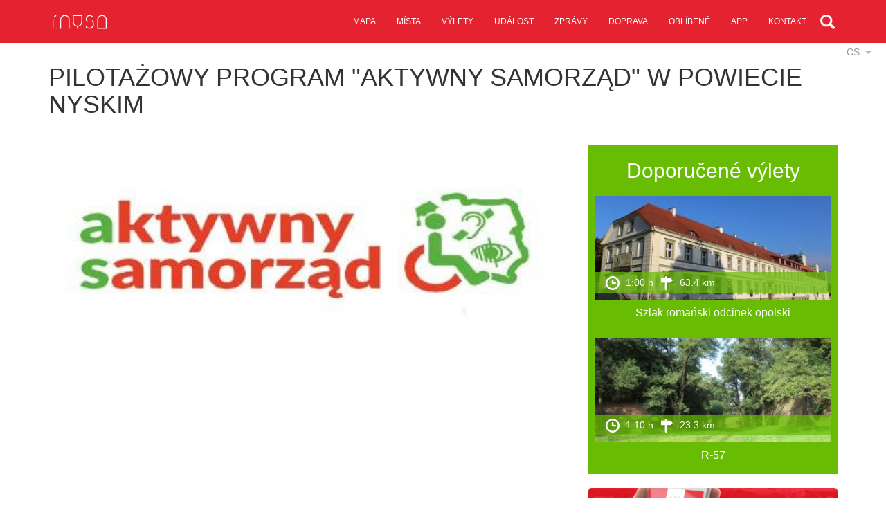

--- FILE ---
content_type: text/html; charset=UTF-8
request_url: https://i.nysa.pl/cs/3922-nysa-pilotazowy-program-aktywny-samorzad-w-powiecie-nyskim
body_size: 2309
content:
<!DOCTYPE html>
<html lang="pl">
    <head>
	<meta charset="utf-8">
	<meta http-equiv="X-UA-Compatible" content="IE=edge">
	<meta name="viewport" content="width=device-width, initial-scale=1">
        <meta name="description" content="Oficjalny Informator Miejski - i.Nysa.pl">
	<meta name="keywords" content="Nysa, zabytki Nysy, Twierdza Nysa, Jezioro Nyskie, Informacja Turystyczna Nysa, i.nysa.pl, informator miejski nysa, imprezy nysa, noclegi nysa, atrakcje nysa,komunikacja nysa, mapa nysa">
        <meta name="author" content="Amistad Sp. z o. o.">


	<!-- Bootstrap core CSS -->
	<link href="/css/bootstrap.css" rel="stylesheet">

	<!-- Custom styles for this template -->
	<link href="/css/style.css?lm=1640186789" rel="stylesheet">
	<link href="/css/lightbox.css" rel="stylesheet">
	<!--[if lt IE 9]>
      <script src="https://oss.maxcdn.com/libs/html5shiv/3.7.0/html5shiv.js"></script>
      <script src="https://oss.maxcdn.com/libs/respond.js/1.4.2/respond.min.js"></script>
    <![endif]-->
	<script src="/js/jquery.js"></script>
	<script src="/js/bootstrap.min.js"></script>
	<script src="/js/lightbox.js"></script>
	<script src="/js/script.js?lm=1640186270"></script>
	<link href='http://fonts.googleapis.com/css?family=Lato:400,300&subset=latin,latin-ext' rel='stylesheet' type='text/css'>

	<title>Pilotażowy program "Aktywny samorząd" w Powiecie Nyskim - Nysa</title>

	<base href="/" />
    </head>

    <body class="">
	
	<nav class="navbar navbar-inverse navbar-fixed-top" role="navigation">
      <div class="container">
        <div class="navbar-header">
          <button type="button" class="navbar-toggle collapsed" data-toggle="collapse" data-target="#navbar" aria-expanded="false" aria-controls="navbar">
            <span class="icon-bar"></span>
            <span class="icon-bar"></span>
            <span class="icon-bar"></span>
          </button>
          <a class="logo" href="/"></a>
        </div>
        <div id="navbar" class="collapse navbar-collapse">
           <ul class="nav navbar-nav navbar-right main-menu" id="yw0">
<li><a href="/cs/mapa">mapa</a></li>
<li><a href="/cs/miejsca">místa</a></li>
<li><a href="/cs/trasy">výlety</a></li>
<li><a href="/cs/wydarzenia">událost</a></li>
<li><a href="/cs/aktualnosci">zprávy</a></li>
<li><a href="/cs/transport">doprava</a></li>
<li><a href="/cs/planer">oblíbené</a></li>
<li><a href="/cs/aplikacje">app</a></li>
<li><a href="/cs/kontakt">kontakt</a></li>
<li class="search"><a href="/cs/szukaj"></a></li>
</ul> 
			<div class="top-search">
				<form action="/cs/szukaj">
					<input type="text" name="SearchForm[query]" />
				</form>
			</div>
        </div>
      </div>
    </nav>

	<div class="language">
	<a href="#" class="change">cs</a>
	<ul>
									<li><a href="/3922-nysa-pilotazowy-program-aktywny-samorzad-w-powiecie-nyskim">pl</a></li>
												<li><a href="/en/3922-nysa-pilotazowy-program-aktywny-samorzad-w-powiecie-nyskim">en</a></li>
																	<li><a href="/de/3922-nysa-pilotazowy-program-aktywny-samorzad-w-powiecie-nyskim">de</a></li>
						</ul>
</div>
	
<div class="container main item-detail">

    	
	<h1>Pilotażowy program "Aktywny samorząd" w Powiecie Nyskim</h1>
	
	<div class="row">
		<div class="col-sm-8">

							<div id="item-gallery" class="carousel slide" data-ride="carousel">
					<div class="carousel-inner" role="listbox">					  
											<a class="item active horizontal" data-lightbox="gallery"
							 style="background-image:url('/media/photo/4166?size=m')"								href="/media/photo/4166?size=noresize">
						</a>
										  
					</div>
				  
										
				  
				</div>
						
			<div class="contact">
				   

				   		
				
										
								
								
				
									
							</div>
			
			<div class="item-description">
							</div>
			
						
		</div>
		<div class="col-sm-4">
			
						
			
<div class="right-col">

	
	<div class="trips-bg module">
		<h2>Doporučené výlety</h2>
		
		<div class="list trips">
					
				


	<div class="item-cell item-trip">
		<a class="photo" href="/cs/2895-nysa-szlak-romanski-odcinek-opolski" class="photo" style="background-image:url(/media/thumb/2895?size=s)">
							<div class="data wow fadeInDown">
					<span class="trip-icon time"></span> 1:00 h					<span class="trip-icon distance"></span> 63.4 km				</div>
					</a>

		<div class="content">
			<h3><a href="/cs/2895-nysa-szlak-romanski-odcinek-opolski">Szlak romański odcinek opolski</a></h3>
			
						
			<p>
																</p>
			
							
							
		</div>
	</div>

				
					
				


	<div class="item-cell item-trip">
		<a class="photo" href="/cs/2890-nysa-r-57" class="photo" style="background-image:url(/media/thumb/2890?size=s)">
							<div class="data wow fadeInDown">
					<span class="trip-icon time"></span> 1:10 h					<span class="trip-icon distance"></span> 23.3 km				</div>
					</a>

		<div class="content">
			<h3><a href="/cs/2890-nysa-r-57">R-57</a></h3>
			
						
			<p>
																</p>
			
							
							
		</div>
	</div>

				
					</div>
		<div class="clear"></div>
	</div>
	
	<div class="app module">
		<a href="/cs/aplikacje">
            <img src="/images/site/app-phone.png" alt="Apps" />
        </a>
	</div>
</div>		</div>
	</div>
</div>



	<div class="footer">
		<div class="bottom">
			<div class="container">
				<div class="amistad">Vytvořeno <a href="http://amistad.pl">Amistad.pl</a></div>
				<a class="logo" href="/"></a>
			</div>
		</div>
	</div>
	  

	<script>
	    (function (i, s, o, g, r, a, m) {
		i['GoogleAnalyticsObject'] = r;
		i[r] = i[r] || function () {
		    (i[r].q = i[r].q || []).push(arguments)
		}, i[r].l = 1 * new Date();
		a = s.createElement(o),
			m = s.getElementsByTagName(o)[0];
		a.async = 1;
		a.src = g;
		m.parentNode.insertBefore(a, m)
	    })(window, document, 'script', '//www.google-analytics.com/analytics.js', 'ga');
	    ga('create', 'UA-67308919-1', 'auto');
	    ga('send', 'pageview');
	</script>
    <script type="text/javascript" src="js/app.js?lm=1640186270"></script>
<script type="text/javascript">
/*<![CDATA[*/


    function TripMapView() {

    }
    TripMapView.map = null
    TripMapView.init = function(map) {
        TripMapView.map = map
    }


    $(function() {
        	})

/*]]>*/
</script>
</body>

</html>


--- FILE ---
content_type: text/css
request_url: https://i.nysa.pl/css/style.css?lm=1640186789
body_size: 4061
content:
/*

xs < 768px
sm < 992px
md < 1200px
lg > ...  

*/

html, body {
	height: 100%;
}

body {
	min-height: 100%;
	font-family: 'Lato', Helvetica;
}

h1, h2, h3 {
	font-family: 'Lato', sans-serif;
}

h1 {
	font-weight: 300;
	margin: 30px 0 40px;
	text-transform: uppercase;
}

h1 a, h2 a, h3 a {
	color: #000;
}

.navbar {
	background: #E52330;
	border-bottom: none;
}

.navbar .container {
	position: relative;
}

.top-search {
    background: #E52330;
    border-radius: 0 0 10px 10px;
    padding: 0 10px 10px;
    position: absolute;
    right: -10px;
    top: 62px;
	display: none;
}

.top-search input {
	background: #33567F;
	color:#fff;
	padding: 4px;
	border:1px solid #081B38;
}

.navbar-nav > li > a {
    font-size: 12px;
    text-transform: uppercase;
    height: 62px;
    line-height: 32px;	
}

.navbar-inverse .navbar-nav > li.active a {
	background: none;		
}

.navbar-inverse .navbar-nav > li.active a:hover,
.navbar-inverse .navbar-nav > li > a:hover, 
.navbar-inverse .navbar-nav > li > a:focus {
	background: none /*#16BDF9*/;
	text-decoration: underline;
}

.navbar-nav .search a {
	background: url('../images/layout/search.png') center center no-repeat !important;
	width: 22px;	
}

.footer .logo,
.navbar .logo {
	background-image: url('../images/layout/logo-small.svg');
	background-size: contain;
	background-repeat: no-repeat;
	background-position: center;
	width: 90px;
	height: 62px;
	display: block;
}

.footer .bottom {
	padding: 5px 0;
	background: #999999;
	color: #fff;
}

.footer .bottom a {
	color: #fff;
}

.amistad {
	float: right;
	line-height: 62px;
	font-size:12px;
}

/* MISC */

.clear {
	clear: both;
}

div.more {
	padding: 28px;
	text-align: center;
}

div.more a {
	font-weight: 300;
	font-family: 'Lato', sans-serif;
	border: 1px solid #999999;
	padding: 10px 25px;
	font-size: 16px;
	color: #000 !important;
	border-radius: 10px;
	background: #fff;
}

.light {
	font-family: 'Lato', sans-serif;
	font-weight: 300;
}

.blue {
	color: #05ace8;
}

.btn-blue {
	color: #fff;
	background: #05ace8;
}

.places-bg {
	background: #e82c30;
	color: #fff;
}

.news-bg {
	background: #0056d6;
}

.trips-bg {
	background: #68bd04;
	color: #fff;
}

.events-bg {
	background: #0056d6;
	color: #fff;
}


.places-bg a, .trips-bg a, .events-bg a {
	color: #fff;
	text-decoration: none !important;
}

.relative {
	position: relative;
}

.wow-loading {
	visibility: hidden;
}

.container.main {
	margin:62px auto 80px;
}

.language {
	position: absolute;
	right: 20px;
    top: 80px;		
}

.language a {
	color: #fff;
	text-transform: uppercase;
}

.language a.change {
	display: block;
	padding-right: 18px;
	background: url('../images/layout/lang-change.png') right center no-repeat;
}

body > .language {
    top: 65px;
}

body > .language a {
	color: #999;
}

body > .language a.change {
	background: url('../images/layout/lang-change-dark.png') right center no-repeat;
}

body > .language ul {
	border: 1px solid #ccc;
	box-shadow: 0 0 5px #ddd;
	background: #fff;
}

body > .language ul a {
	color: #777;
}

.language ul {
	border: 1px solid #7d93ab;
    left: 0;
    list-style: outside none none;
    margin-top: 24px;
    padding: 5px;
    position: absolute;
    top: 0;
    z-index: 100;
	display: none;
}

/* HOME */

.home-welcome {
	background: url('../images/site/home.jpg') center center no-repeat fixed #3a485b;	
	background-size: cover;
	height: 100%;
	position: relative;
}

.home-welcome .overlay {
	background: url('../images/layout/overlay.png');
	height: 100%;
}

.home-welcome .wrapper {
	top: 50%;
	margin-top: -150px;
	position: absolute;
	width: 100%;
}

.home-content .logo,
.home-welcome .logo {
	background-image: url('../images/layout/logo.svg');
	background-size: contain;
	background-repeat: no-repeat;
	width: 200px;
	height: 200px;
	margin: 10px auto;
}

.home-welcome .more-down {	
	background: url('../images/layout/more-down.png') center center no-repeat;
	width: 210px;
	height: 50px;
	left: 50%;
	margin-left: -105px;
	bottom: 20px;
	position: absolute;
}



.home-load {
	position: absolute;
	top:50%;
	left:50%;
	margin-left: -16px;
}

.home-welcome h1 {
	text-align: center;
	font-size: 22px;
	padding: 0 20px;
	text-transform: none;
}

.home-welcome h1 span {
	border: 1px solid #8e9ba7;
	border-radius: 10px;
	padding: 10px 20px;
	display: inline-block;
	color: #fff;
}

.home-content {
	padding-top: 20px;
	overflow: hidden;
}

.home-content .ts-map {
	height: 500px;
}

.home-content h2 {
	text-align: center;
	font-weight: 300;
	margin: 20px 0 45px;
	text-transform: uppercase;
}

.home-content .news .item-cell {
	padding: 0 5px;
}

.home-content .item-cell {
	width: 25%;
	float: left;	
}

.home-content .item-cell .photo {
	height: 300px;
	background-color: #f4f4f4;
	display: block;
}

.home-content .item-cell h3 {
	overflow: hidden;
	text-overflow: ellipsis;
	height: 30px;
	white-space: nowrap; 
}

.home-content .item-cell .address {
    height: 55px;
}

.home-content .news-bg,
.home-content .places {
	height: 66px;
}


.home-content .trip-cell {
	width: 50%;
	float: left;
}

.home-content .trip-cell .photo,
.home-content .trip-cell .content {
	height: 180px;
	float: left;
	width: 50%;
}

.home-content .trip-cell .photo {
	background: url('../images/layout/blank.png') center center #f4f4f4;
	background-size: cover;
	position: relative;
}






.home-content .trip-cell .content {
	display:table;
}

.home-content .trip-cell .content .wrapper {
	display: table-cell;
    font-family: "Lato", sans-serif;
    font-size: 20px;
    font-weight: 300;
    height: 180px;
	width: 100%;
    padding: 10px;
    text-align: center;
    vertical-align: middle;
}

.home-content .schedule {
	background: #ffc000;
	color: #fff;
	padding-bottom: 30px;
}

.home-content .schedule img {
	max-width: 100%;
}

.home-content .app {
	overflow: hidden;
}


.home-content .map {
	background: #16bdf9;
	color: #fff;
	padding: 10px 0 30px;
}

#home-map {
	height: 400px;
}




/* Right Col */

.right-col .module {
	margin-bottom: 20px;
}

.right-col h2 {
	margin-top: 0;
	padding: 20px 0 10px;
	text-align: center;
	font-weight: 300;
}

.right-col .app {
	background: #eae9e8;
}

.right-col .app a {
	display: block;
}

.right-col .app a img {
	max-width: 100%;
}

.right-col .list {
	margin: 10px 10px 20px;
}

.right-col .item-cell h3 {
	font-size: 16px;
    height: 36px;
    line-height: 18px;
    margin: 10px 0;
    overflow: hidden;
    text-align: center;
}

.right-col .item-cell .photo {
	height: 150px;
}

.right-col .item-cell p {
	display: none;
}

.right-col .places .item-cell {
	width: 50%;
	float: left;
}

/* Item */

.region-cell .date {
	color: #999;
	padding-bottom: 4px;
	font-size: 80%;
	font-style: italic;
}

.region-cell .photo,
.item-cell .photo {
	background: #f4f4f4;
	background-position: center center;
	background-size: cover;
	display: block;
	position: relative;
}

.item-cell .photo  {
	color: #fff;
}

.trip-cell .data, 
.item-cell .photo .data {
	position: absolute;
	bottom: 10px;
	height: 30px;
	padding: 5px 10px;
	background: rgba(104, 189, 4, 0.7);
	width: 100%;	
}

.item-cell h3 {
	margin: 10px 0;
}

.item-cell .planner-button {
	float: right;
}

.category-panel {
	background: #eae9e8;
}

.search-title {
	clear: both;
	font-size: 16px;
	margin-bottom: 10px;
}

.search-title .more {
	background: url('../images/layout/arrow-up.png') center right no-repeat;
	padding-right: 34px;
	float: right;
	display: inline-block;
	text-decoration: none;
	color: #000;
}

.search-title .more.collapsed {
	background-image: url('../images/layout/arrow-down.png');
}

.search-title .more .down {
	display: none;
}
.search-title .more.collapsed .down {
	display: inline;
}

.search-title .more.collapsed .up {
	display: none;
}

.search-filters {
	clear: both;
	padding: 5px 0;
}

.search-filters a {
	display: inline-block;
	background: url('../images/layout/close.png') center right no-repeat #eae9e8;
	padding: 0 30px 0 5px;
	height: 25px;	
	color: #000;
	text-decoration: none;
	margin-right: 10px;
}


.item-filter .form-data {
	float: left;
	width: 60%;
	padding-right: 10px;
}

.item-filter .form-map {
	float: left;
	width: 40%;
}

.item-filter .filter-map {
	height: 200px;
}

.item-filter label {
	float: left;
	width: 160px;
	clear: left;
	font-weight: 300;	
}

.item-filter .form-element {
	padding-bottom: 5px;
	margin-left: 160px;
}

.item-filter .form-element select,
.item-filter .form-element .select,
.item-filter .form-element input {
	width: 100%;
	display: block;
	background: #eae9e8;
	border: 0;
	height: 28px;
}

.form-element select {
	-moz-appearance: none; 
	-webkit-appearance: none; 
	appearance: none;
}

.item-filter .form-element select,
.item-filter .form-element input { 
	padding: 0 5px;
}

.item-filter .form-element .select {
	background: url('../images/layout/select.png') right center no-repeat #eae9e8;
	overflow: hidden;
}

.item-filter .form-element .select select {
	background: none;
    box-sizing: content-box;
    padding-right: 28px;
}

.item-filter .date-from {
	margin-bottom: 5px;
}

.item-filter .radio-list {
	float: left;
}

.item-filter .radio-list label {
	float: none;
	display: inline;
	
}

.item-filter .submit {
	padding: 10px 0;
	clear: both;
}

/* Trip */

.trip-icon {
	width: 20px;
	height: 20px;
	display: inline-block;
	margin: 0 5px;
	background: url('../images/layout/trip-icons.png');
	vertical-align: middle;
}

.trip-icon.distance {
	background-position: -20px 0;
}

/* Region */

.region-cell {
	height: 300px;
}

.region-cell > div {
	height: 300px;
	position: relative;
	width: 50%;
	float: left;
}

.region-cell .photo {
	float: left;
}

.region-cell .content {
	padding:15px;
}	
	
.region-cell p {
	font-family: 'Lato', sans-serif;
	font-weight: 300;
	font-size: 18px;
}

.region-home:nth-child(odd) .photo {
	float: right;
}


/* Items */

.items .item-cell .photo,
.items .region-cell .photo {
	height: 200px;
    width: 200px;
	float: left;
}


.items .item-cell,
.items .region-cell {
	padding: 10px 0;
	height: auto;
	clear: both;
}

.items .region-cell > div {
	height: auto;
}

.items .item-cell .content,
.items .region-cell .content {
	width: auto;
	float: none;
	margin-left: 200px;	
}


.items .item-cell .content {
	padding: 0 15px;
	font-family: 'Lato', sans-serif;
	font-weight: 300;
}

.items .region-cell .content h3 {
	margin-top:0;
}



.categories {
	background: #eae9e8;
	overflow: hidden;
}


.categories h2 {
	font-weight: 300;
	padding: 10px 15px;
}

.categories ul {
	list-style: none;
	padding: 0 0 10px;
}

.categories li a {
	color: #000;
	font-size: 22px;
	padding: 7px 15px;
	display: block;
}

.categories li.selected a,
.categories li a:hover {
	background: #fff;
	text-decoration: none;
}

.categories a > .icon {
	background: none no-repeat scroll center center #16bdf9;
	border-radius: 50%;
	width: 44px;
	height: 44px;	
	display: inline-block;
	vertical-align: middle;
	margin-right: 10px;
}

.list-view .pager {
	clear: both;
	text-align: center;
	padding: 20px 0;
}

.list-view .pager .last,
.list-view .pager .first {
	display: none;
}

.list-view .pager .previous > a,
.list-view .pager .next > a {
	float: none;
}

.list-view .pager li > a {
	border: none;
	color: #999999;
}

.list-view .pager li.selected > a {
	color: #555;
	font-weight: bold;
}


/* ITEM DETAIL */

.carousel {
  height: 400px;
  margin-bottom: 60px;
  background: #eee;
  box-shadow: 0 0 10px #ddd inset;
}

.carousel .item {
  background: url('../images/layout/blank.png') center center no-repeat;
  background-size: contain;
  height: 400px;
}

.carousel .item.horizontal {
  background-size: cover;
}
.carousel .carousel-control {
	background: none;
}


.item-map {
	height: 400px;
	margin-bottom: 20px;
}

.container-hidden {
	overflow: hidden;
	height: 0;
}

.item-detail .contact {
	margin-bottom: 20px;
	font-weight: bold;
}

.item-detail .planner-button {
	margin-top: 30px;
	float: right;
}

.planner-button {
    display: inline-block;
    height: 44px;
    width: 45px;
	background: url('../images/layout/button-planer.png');
	transition: 0.4s;
	transition-property: transform;
}

.planner-button-remove {
	background-position: -45px 0;
	transition: 0.4s;
	transform-style: preserve-3d;
	transform: rotateY(-180deg);
	transition-property: transform;
	perspective: 1000;
}

.item-description {
	padding: 10px 0 20px;
	font-size: 16px;
}

.item-detail .carousel {
	margin-bottom: 10px;
}

.trip-data span {
	display: inline-block;
	margin-right: 15px;
	font-weight: bold;
}

.trip-objects {
	white-space: nowrap;
	overflow: hidden;
	position: relative;
	height: 180px;
}

.trip-objects .wrapper {
	position: absolute;
	height: 150px;
	display: table;
}

.trip-objects a.item {
	display: inline-block;	
	width: 150px;
	padding: 0 1px;
}

.trip-objects .next,
.trip-objects .prev {
	display: table-cell;
	width: 32px;
	display: block;
	position: absolute;
	height: 150px;
	z-index: 10;
}

.trip-objects .next span,
.trip-objects .prev span {
	position: absolute;
	background: url(../images/layout/arrows.png);
	width: 18px;
	height: 50px;
	top: 50px;
	left: 8px;
}
.trip-objects .next:hover {
	transition: 0.5s;
	background: linear-gradient(to right, rgba(0,0,0,0) 0%,rgba(0,0,0,0.5) 100%); 
}
.trip-objects .prev:hover {
	transition: 0.5s;
	background: linear-gradient(to right, rgba(0,0,0,0.5) 0%,rgba(0,0,0,0) 100%);
}


.trip-objects .next {
	right: 0;
}
.trip-objects .next span {
	background-position: -18px 0;
}

.trip-objects .photo {
	background: url(../images/layout/blank.png) center center no-repeat #eee;
	display: block;
	height: 150px;
}


.trip-objects .title {
	display: block;
	height: 30px;
	line-height: 30px;
	overflow: hidden;
	color: #000;
	text-overflow: ellipsis;
	padding: 0 5px;
	text-align: center;
}


/* guide */

.guide ul {
	margin: 0;
	padding: 0;
}

.guide li {
	list-style: none;
}

.guide li a {
	padding: 10px;
	text-align: center;
	display: block;
}

.guide li.all {
	background: #16BDF9;
}

.guide li.all a {
	color: #fff;
}

.guide .type li {
	float: left;
	width: 25%;
}

.guide .type {
	padding-bottom: 50px;
}

.guide .empty .planner-button {
	margin:40px;
}

/* BUS */


.bus-stops > div {
	float: left;
	width: 33%;
}

.bus-schedule .bus-directions {
	background: #eae9e8;
}

.bus-schedule .google-map {
	height: 300px;
}

.ts-map {
	height: 300px;
}

.bus-directions ul {
	list-style: none;
	padding: 0 0 10px;
}

.bus-directions li a {
	color: #000;
	display: block;
	font-size: 18px;
	padding: 7px 15px;		
	font-weight: 300;
}

.bus-directions ul li a:hover {
	text-decoration: none;
	background: #fff;
}

.bus-schedule .bus-directions li ul {
	display: none;
}

.bus-schedule .right h2:first-child {
	margin-top: 0;
}

.bus-directions a.selected:hover,
.bus-directions a.selected {
	background: #05ACE8;
	color: #fff;
	transition: 0.3s;
}

.bus-directions li ul li a {
	font-size: 14px;
	font-weight: normal;
	padding: 2px 4px 2px 30px;
}

.bus-directions li ul li a.selected {
	background: #fff;
	color: #000;
}


ul.list {
	margin: 10px 0;
	padding:0;
	list-style: none;
	border-top: 1px solid #ccc;
}

ul.list li {
	border-bottom: 1px solid #ccc;
}

ul.list .hour {
	background: #f5f5f5;
	padding:10px;
	display: inline-block;
	width: 60px;
}

ul.list .bus-time {
	padding:10px;
	display: inline-block;
}

ul.list .bus-time sup {
	color: #05ACE8;
}

.bus-line .bus-directions .direction {
	float: left;
	width: 33%;
}

ul.list li > a {
	padding:10px 0;
	display: block;
}

/* RWD */

/* xs */
@media (max-width: 767px) {
	.navbar .logo {
		margin-left: 10px;
	}
	
	.overlay .language {
		display: none;
	}
	
	body > .language {
		right: 75px;
		top: 15px;
		z-index: 1050;
	}
	
	body > .language .change {
		color: #fff;
	}
	
	.region-cell, .region-cell > div {
		float: none !important;
		width: 100%;
		height: auto;
	}
	
	.region-cell .photo {
		height: 200px;
	}
	
	.home-content .item-cell,
	.home-content .trip-cell {
		width: 100%;
	}
	
	.home-content .trip-cell:nth-child(2n) .photo {
		float: right;
	}
	
	.bus-stops > div {
		float: none;
		width: 100%;
	}
}


/* sm */
@media (min-width: 768px) and (max-width:992px) {
	.navbar-nav > li > a {
	    font-size: 11px;
	    padding: 15px 6px;
	}
	
	.home-content .item-cell {
		width: 50%;
	}
}

/* sm+ */
@media (min-width: 768px) {
	.home-content .trip-cell:nth-child(4) .photo,
	.home-content .trip-cell:nth-child(4n+1) .photo {
		float: right;
	}
}

/* sm- */
@media (max-width:992px) {
	.right-col .places .item-cell {
		width: 100%;
	}
	
	.items .region-cell .photo {
		height: 120px;
		width: 120px;
		margin-top: 60px;
	}
	
	.items .region-cell .content {
		margin-left: 120px;		
	}
	
	.item-filter .form-element, .item-filter .radio-list {
		clear: both;
	}
	
	.item-filter .form-element {
		margin-left: 0;
	}
}

/* md+ */

@media (min-width: 993px) {
	.items .item-trip .content {
		margin-left: 300px;	
	}
	.items .item-trip .photo {
		width: 300px;
	}

}

/* md */

@media (min-width: 993px) and (max-width:1199px) {
	.home-content .item-cell .photo {
		height: 200px;
	}
}

/* lg */
@media (min-width: 1200px) {
	
}

.leaflet-popup-content a img {
	width: 160px;
	display: block;
}
.leaflet-popup-content a {
	font-weight: bold;
}



--- FILE ---
content_type: image/svg+xml
request_url: https://i.nysa.pl/images/layout/logo-small.svg
body_size: 3615
content:
<svg width="454" height="158" viewBox="0 0 454 158" fill="none" xmlns="http://www.w3.org/2000/svg">
<g filter="url(#filter0_d_1645_2668)">
<path d="M87.5146 126.054V63.4049C87.4659 59.272 88.2379 55.1706 89.7858 51.3382C91.3337 47.5059 93.6268 44.0188 96.5321 41.0791C99.4374 38.1393 102.897 35.8054 106.711 34.2125C110.525 32.6195 114.617 31.7993 118.75 31.7993C122.883 31.7993 126.975 32.6195 130.789 34.2125C134.603 35.8054 138.063 38.1393 140.968 41.0791C143.874 44.0188 146.167 47.5059 147.715 51.3382C149.262 55.1706 150.034 59.272 149.986 63.4049V126.058" stroke="white" stroke-width="6.93112" stroke-miterlimit="10" stroke-linecap="square"/>
<path d="M31.606 126.053V63.4048M40.6234 41.079C43.5288 38.1393 46.9886 35.8053 50.8024 34.2124" stroke="white" stroke-width="6.93112" stroke-miterlimit="10" stroke-linecap="square"/>
<path d="M59.5588 126.053V123.97" stroke="#FDC533" stroke-width="6.93112" stroke-miterlimit="10" stroke-linecap="square"/>
<path d="M422.998 126.054V63.4049C423.046 59.272 422.274 55.1706 420.726 51.3382C419.179 47.5059 416.886 44.0188 413.98 41.0791C411.075 38.1393 407.615 35.8054 403.801 34.2125C399.987 32.6195 395.895 31.7993 391.762 31.7993C387.629 31.7993 383.537 32.6195 379.723 34.2125C375.909 35.8054 372.449 38.1393 369.544 41.0791C366.639 44.0188 364.346 47.5059 362.798 51.3382C361.25 55.1706 360.478 59.272 360.527 63.4049V126.058L422.998 126.054Z" stroke="white" stroke-width="6.93112" stroke-miterlimit="10" stroke-linecap="square"/>
<path d="M319.858 39.865C317.441 37.4473 314.57 35.5294 311.411 34.221C308.252 32.9125 304.867 32.239 301.447 32.239C298.028 32.239 294.643 32.9125 291.484 34.221C288.325 35.5294 285.454 37.4473 283.037 39.865C280.619 42.2828 278.701 45.153 277.393 48.312C276.084 51.4709 275.411 54.8566 275.411 58.2758C275.411 61.695 276.084 65.0808 277.393 68.2397C278.701 71.3986 280.619 74.2689 283.037 76.6866" stroke="white" stroke-width="6.93112" stroke-miterlimit="10" stroke-linecap="square"/>
<path d="M319.708 72.5409C322.609 75.4422 324.91 78.8865 326.481 82.6773C328.051 86.468 328.859 90.5308 328.859 94.6339C328.859 98.7369 328.051 102.8 326.481 106.591C324.91 110.381 322.609 113.826 319.708 116.727C316.806 119.628 313.362 121.93 309.571 123.5C305.781 125.07 301.718 125.878 297.615 125.878C293.512 125.878 289.449 125.07 285.658 123.5C281.867 121.93 278.423 119.628 275.522 116.727" stroke="white" stroke-width="6.93112" stroke-miterlimit="10" stroke-linecap="square"/>
<path d="M242.788 32.3058V79.3681C242.788 87.6529 239.497 95.5983 233.639 101.457C227.781 107.315 219.835 110.606 211.551 110.606C203.266 110.606 195.32 107.315 189.462 101.457C183.604 95.5983 180.313 87.6529 180.313 79.3681V32.3058H242.788Z" stroke="white" stroke-width="6.93112" stroke-miterlimit="10" stroke-linecap="square"/>
<path d="M211.538 110.606V126.201" stroke="white" stroke-width="6.93112" stroke-miterlimit="10" stroke-linecap="square"/>
</g>
<defs>
<filter id="filter0_d_1645_2668" x="0.642145" y="0.835505" width="453.321" height="156.329" filterUnits="userSpaceOnUse" color-interpolation-filters="sRGB">
<feFlood flood-opacity="0" result="BackgroundImageFix"/>
<feColorMatrix in="SourceAlpha" type="matrix" values="0 0 0 0 0 0 0 0 0 0 0 0 0 0 0 0 0 0 127 0" result="hardAlpha"/>
<feOffset/>
<feGaussianBlur stdDeviation="13.7491"/>
<feColorMatrix type="matrix" values="0 0 0 0 0.898039 0 0 0 0 0.137255 0 0 0 0 0.188235 0 0 0 0.5 0"/>
<feBlend mode="normal" in2="BackgroundImageFix" result="effect1_dropShadow_1645_2668"/>
<feBlend mode="normal" in="SourceGraphic" in2="effect1_dropShadow_1645_2668" result="shape"/>
</filter>
</defs>
</svg>


--- FILE ---
content_type: text/plain
request_url: https://www.google-analytics.com/j/collect?v=1&_v=j102&a=1992360350&t=pageview&_s=1&dl=https%3A%2F%2Fi.nysa.pl%2Fcs%2F3922-nysa-pilotazowy-program-aktywny-samorzad-w-powiecie-nyskim&ul=en-us%40posix&dt=Pilota%C5%BCowy%20program%20%22Aktywny%20samorz%C4%85d%22%20w%20Powiecie%20Nyskim%20-%20Nysa&sr=1280x720&vp=1280x720&_u=IEBAAEABAAAAACAAI~&jid=1922479266&gjid=2046362874&cid=1687571700.1766236782&tid=UA-67308919-1&_gid=1562197204.1766236782&_r=1&_slc=1&z=53332779
body_size: -448
content:
2,cG-QX0S9F6DQC

--- FILE ---
content_type: text/javascript
request_url: https://i.nysa.pl/js/script.js?lm=1640186270
body_size: 404
content:
function isTouchDevice() {  
  try {  
    document.createEvent("TouchEvent");  
    return true;  
  } catch (e) {  
    return false;  
  }  
}

$(function() {

	$('.language a.change').click(function() {
		$(this).next().slideToggle('fast')
		return false;
	})
	$('.planner-button').click(function() {
		var button = $(this) 
		$.get(button.attr('href'), function(response) {
			var val = parseInt($('#planer-count').text())
			if(response.status) {
				button.removeClass('planner-button-add').addClass('planner-button-remove')
				val++
			} else {
				button.removeClass('planner-button-remove').addClass('planner-button-add')
				val--
			}
			$('#planer-count').text(val).css('display', val ? 'inline' : 'none')
		}, 'json')
		$(this).blur()
		return false;
	})
	
	$('#navbar .search a').click(function() {
		$('.top-search').slideToggle('fast')
		return false
	})
})


--- FILE ---
content_type: text/javascript
request_url: https://i.nysa.pl/js/app.js?lm=1640186270
body_size: 1047
content:

function App() {
	
	this.view = null
	
	this.start = function() {
		init()
	}
	
	var scope = this
	
	// util
	
	function setCookie(name, value, days) {
		var expires;
		if (days) {
			var date = new Date();
			date.setTime(date.getTime() + (days * 24 * 60 * 60 * 1000));
			expires = "; expires=" + date.toGMTString();
		} else {
			expires = "";
		}
		document.cookie = name + "=" + value + expires + "; path=/";
	}

	function getCookie(name) {
		if (document.cookie.length > 0) {
			var c_start = document.cookie.indexOf(name + "=");
			if (c_start != -1) {
				c_start = c_start + name.length + 1;
				var c_end = document.cookie.indexOf(";", c_start);
				if (c_end == -1) {
					c_end = document.cookie.length;
				}
				return unescape(document.cookie.substring(c_start, c_end));
			}
		}
		return "";
	}
	
	function togglePrefixClass(el, cssClass) {
		var t = cssClass.split('-')
		var currentClass = el.attr('class') || ''
		currentClass.split(' ').forEach(function(part) {
			if(part.indexOf(t[0]) == 0) {
				el.removeClass(part)
			}
		})
		el.addClass(cssClass)
	}
	
	// helpers
	
	function updatePlaner(count) {
		$('.navbar-nav .planer .badge').remove()
		if(count) {
			$('.navbar-nav .planer a').append(' <span class="badge badge-secondary">'+count+'</span>')
		}
	}
	
	// init
	
	function initEvents() {
		$('a.planer-toggle').click(function() {
			var button = $(this)
			$.get(button.attr('href'), function(response) {
				if(response.status) {
					button.addClass('active')
				} else {
					button.removeClass('active')
				}
				updatePlaner(response.count)
			})
			return false
		})
		
		$('.wcag-switch .font-sizes button').click(function() {
			var size = $(this).attr('class')
			togglePrefixClass($('html'), size)
			setCookie('size', size, 30)
			return false
		})
		
		$('.wcag-switch .contrast-modes button').click(function() {
			var contrast = $(this).attr('class')
			togglePrefixClass($('body'), contrast)
			setCookie('contrast', contrast, 30)
			return false
		})
	}
	
	function init() {
		initEvents()
		updatePlaner($('.navbar-nav').data('planer-count'))
		$('html').addClass(getCookie('size'))
		$('body').addClass(getCookie('contrast'))
		
		if(window.TSMap) {
			TSMap.Defaults.markerSize = 'xs';
			TSMap.Style.icon.iconSize = [60, 60];
			TSMap.Style.icon.iconAnchor = [30, 60];
			TSMap.init()
		}
	}
	return scope
}

App.shared = function() {
	if(App._instance === undefined) {
		App._instance = new App()
	} 
	return App._instance
}

$(function () {
	App.shared().start()
});

function HomeMapView() {

}
HomeMapView.init = function(map) {
	map.loadItems('map/home-json')
}
 